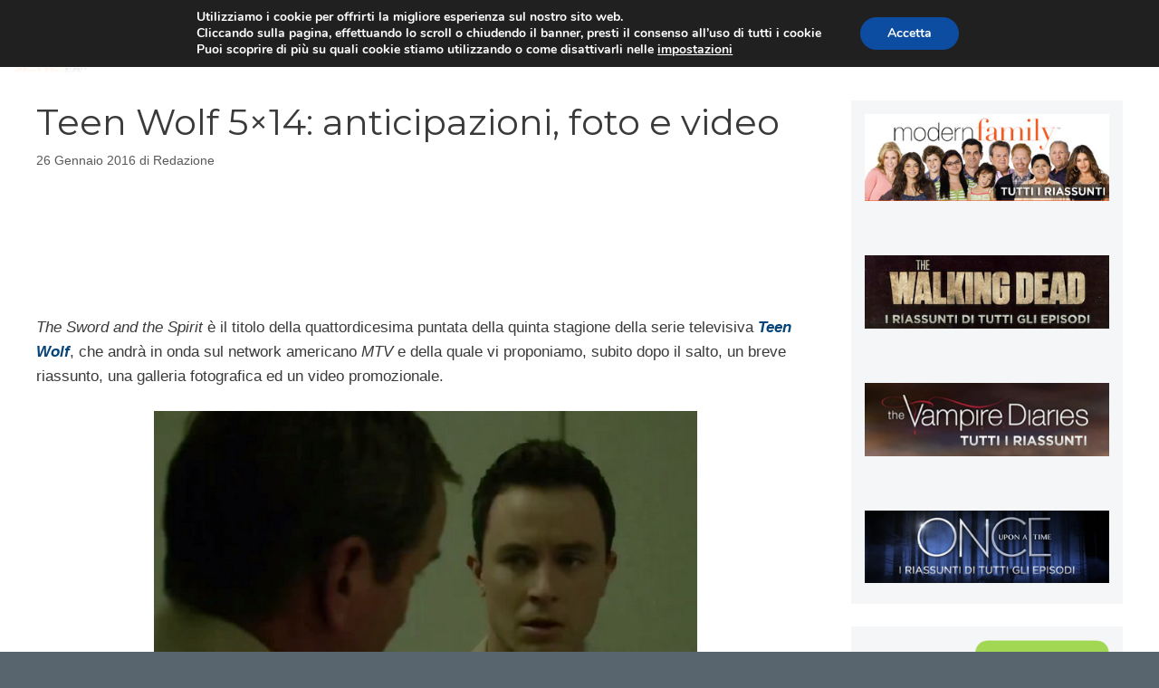

--- FILE ---
content_type: text/html; charset=UTF-8
request_url: https://www.serietivu.com/teen-wolf-5x14-anticipazioni-foto-e-video-273654.html
body_size: 18289
content:
<!DOCTYPE html><html
lang=it-IT><head> <script src=https://sirius.galada.it/one-tag/main.min.js data-galaxy-network-id=fa449527-7a1b-4a25-a883-4ea1ff6d3260 async></script> <meta
charset="UTF-8"><meta
name='robots' content='index, follow, max-image-preview:large, max-snippet:-1, max-video-preview:-1'><style>img:is([sizes="auto" i], [sizes^="auto," i]){contain-intrinsic-size:3000px 1500px}</style><meta
name="viewport" content="width=device-width, initial-scale=1"><title>Teen Wolf 5x14: anticipazioni, foto e video | SerieTivu</title><meta
name="description" content="The Sword and the Spirit è il titolo della quattordicesima puntata della quinta stagione della serie televisiva Teen Wolf, che andrà in onda sul network"><link
rel=canonical href=https://www.serietivu.com/teen-wolf-5x14-anticipazioni-foto-e-video-273654.html><meta
property="og:locale" content="it_IT"><meta
property="og:type" content="article"><meta
property="og:title" content="Teen Wolf 5x14: anticipazioni, foto e video | SerieTivu"><meta
property="og:description" content="The Sword and the Spirit è il titolo della quattordicesima puntata della quinta stagione della serie televisiva Teen Wolf, che andrà in onda sul network"><meta
property="og:url" content="https://www.serietivu.com/teen-wolf-5x14-anticipazioni-foto-e-video-273654.html"><meta
property="og:site_name" content="SerieTivu"><meta
property="article:published_time" content="2016-01-26T03:45:03+00:00"><meta
property="og:image" content="https://www.serietivu.com/wp-content/uploads/2016/01/Teen-Wolf-5x14-3.jpg"><meta
property="og:image:width" content="600"><meta
property="og:image:height" content="365"><meta
property="og:image:type" content="image/jpeg"><meta
name="author" content="Redazione"><meta
name="twitter:card" content="summary_large_image"><meta
name="twitter:label1" content="Scritto da"><meta
name="twitter:data1" content="Redazione"><meta
name="twitter:label2" content="Tempo di lettura stimato"><meta
name="twitter:data2" content="1 minuto"> <script type=application/ld+json class=yoast-schema-graph>{"@context":"https://schema.org","@graph":[{"@type":"Article","@id":"https://www.serietivu.com/teen-wolf-5x14-anticipazioni-foto-e-video-273654.html#article","isPartOf":{"@id":"https://www.serietivu.com/teen-wolf-5x14-anticipazioni-foto-e-video-273654.html"},"author":{"name":"Redazione","@id":"https://www.serietivu.com/#/schema/person/5e81ce620af4ab395126d4a59dc8defb"},"headline":"Teen Wolf 5&#215;14: anticipazioni, foto e video","datePublished":"2016-01-26T03:45:03+00:00","mainEntityOfPage":{"@id":"https://www.serietivu.com/teen-wolf-5x14-anticipazioni-foto-e-video-273654.html"},"wordCount":108,"commentCount":0,"publisher":{"@id":"https://www.serietivu.com/#organization"},"image":{"@id":"https://www.serietivu.com/teen-wolf-5x14-anticipazioni-foto-e-video-273654.html#primaryimage"},"thumbnailUrl":"https://www.serietivu.com/wp-content/uploads/2016/01/Teen-Wolf-5x14-3.jpg","keywords":["Teen Wolf quinta stagione"],"articleSection":["Foto Gallery","Riassunti","Teen Wolf","Video"],"inLanguage":"it-IT","video":[{"@id":"https://www.serietivu.com/teen-wolf-5x14-anticipazioni-foto-e-video-273654.html#video"}]},{"@type":"WebPage","@id":"https://www.serietivu.com/teen-wolf-5x14-anticipazioni-foto-e-video-273654.html","url":"https://www.serietivu.com/teen-wolf-5x14-anticipazioni-foto-e-video-273654.html","name":"Teen Wolf 5x14: anticipazioni, foto e video | SerieTivu","isPartOf":{"@id":"https://www.serietivu.com/#website"},"primaryImageOfPage":{"@id":"https://www.serietivu.com/teen-wolf-5x14-anticipazioni-foto-e-video-273654.html#primaryimage"},"image":{"@id":"https://www.serietivu.com/teen-wolf-5x14-anticipazioni-foto-e-video-273654.html#primaryimage"},"thumbnailUrl":"https://www.serietivu.com/wp-content/uploads/2016/01/Teen-Wolf-5x14-3.jpg","datePublished":"2016-01-26T03:45:03+00:00","description":"The Sword and the Spirit è il titolo della quattordicesima puntata della quinta stagione della serie televisiva Teen Wolf, che andrà in onda sul network","breadcrumb":{"@id":"https://www.serietivu.com/teen-wolf-5x14-anticipazioni-foto-e-video-273654.html#breadcrumb"},"inLanguage":"it-IT","potentialAction":[{"@type":"ReadAction","target":["https://www.serietivu.com/teen-wolf-5x14-anticipazioni-foto-e-video-273654.html"]}]},{"@type":"ImageObject","inLanguage":"it-IT","@id":"https://www.serietivu.com/teen-wolf-5x14-anticipazioni-foto-e-video-273654.html#primaryimage","url":"https://www.serietivu.com/wp-content/uploads/2016/01/Teen-Wolf-5x14-3.jpg","contentUrl":"https://www.serietivu.com/wp-content/uploads/2016/01/Teen-Wolf-5x14-3.jpg","width":600,"height":365},{"@type":"BreadcrumbList","@id":"https://www.serietivu.com/teen-wolf-5x14-anticipazioni-foto-e-video-273654.html#breadcrumb","itemListElement":[{"@type":"ListItem","position":1,"name":"Home","item":"https://www.serietivu.com/"},{"@type":"ListItem","position":2,"name":"Teen Wolf 5&#215;14: anticipazioni, foto e video"}]},{"@type":"WebSite","@id":"https://www.serietivu.com/#website","url":"https://www.serietivu.com/","name":"SerieTivu","description":"Tutto sulle serie televisive americane e internazionali","publisher":{"@id":"https://www.serietivu.com/#organization"},"potentialAction":[{"@type":"SearchAction","target":{"@type":"EntryPoint","urlTemplate":"https://www.serietivu.com/?s={search_term_string}"},"query-input":{"@type":"PropertyValueSpecification","valueRequired":true,"valueName":"search_term_string"}}],"inLanguage":"it-IT"},{"@type":"Organization","@id":"https://www.serietivu.com/#organization","name":"SerieTivu","url":"https://www.serietivu.com/","logo":{"@type":"ImageObject","inLanguage":"it-IT","@id":"https://www.serietivu.com/#/schema/logo/image/","url":"https://www.serietivu.com/wp-content/uploads/2016/08/logoheader.png","contentUrl":"https://www.serietivu.com/wp-content/uploads/2016/08/logoheader.png","width":137,"height":70,"caption":"SerieTivu"},"image":{"@id":"https://www.serietivu.com/#/schema/logo/image/"}},{"@type":"Person","@id":"https://www.serietivu.com/#/schema/person/5e81ce620af4ab395126d4a59dc8defb","name":"Redazione","image":{"@type":"ImageObject","inLanguage":"it-IT","@id":"https://www.serietivu.com/#/schema/person/image/","url":"https://secure.gravatar.com/avatar/ae566d9684aeb0ae2257f059086c09df2cf0a6c9d75d4c03419734d87cb6b679?s=96&d=mm&r=g","contentUrl":"https://secure.gravatar.com/avatar/ae566d9684aeb0ae2257f059086c09df2cf0a6c9d75d4c03419734d87cb6b679?s=96&d=mm&r=g","caption":"Redazione"},"url":"https://www.serietivu.com/author/isayblog4"},{"@type":"VideoObject","@id":"https://www.serietivu.com/teen-wolf-5x14-anticipazioni-foto-e-video-273654.html#video","name":"Teen Wolf 5x14: anticipazioni, foto e video | SerieTivu","isPartOf":{"@id":"https://www.serietivu.com/teen-wolf-5x14-anticipazioni-foto-e-video-273654.html#article"},"thumbnailUrl":"http://www.serietivu.com/wp-content/uploads/2016/01/63xqdi_dtwy.jpg","description":"The Sword and the Spirit è il titolo della quattordicesima puntata della quinta stagione della serie televisiva Teen Wolf, che andrà in onda sul network","uploadDate":"2016-01-26T04:45:03+00:00","width":"640","height":"390","embedUrl":"https://www.youtube-nocookie.com/v/63XqdI_DtwY","duration":"PT2M21S","isFamilyFriendly":true,"inLanguage":"it-IT"}]}</script> <meta
property="og:video" content="https://www.youtube-nocookie.com/v/63XqdI_DtwY"><meta
property="og:video:type" content="text/html"><meta
property="og:video:duration" content="141"><meta
property="og:video:width" content="640"><meta
property="og:video:height" content="390"><meta
property="ya:ovs:adult" content="false"><meta
property="ya:ovs:upload_date" content="2016-01-26T03:45:03+00:00"><meta
property="ya:ovs:allow_embed" content="true"><link
rel=dns-prefetch href=//www.googletagmanager.com><link
href=https://fonts.gstatic.com crossorigin rel=preconnect><link
href=https://fonts.googleapis.com crossorigin rel=preconnect><link
rel=alternate type=application/rss+xml title="SerieTivu &raquo; Feed" href=https://www.serietivu.com/feed> <script>window._wpemojiSettings={"baseUrl":"https:\/\/s.w.org\/images\/core\/emoji\/16.0.1\/72x72\/","ext":".png","svgUrl":"https:\/\/s.w.org\/images\/core\/emoji\/16.0.1\/svg\/","svgExt":".svg","source":{"concatemoji":"https:\/\/www.serietivu.com\/wp-includes\/js\/wp-emoji-release.min.js?ver=6.8.3"}};
/*! This file is auto-generated */
!function(s,n){var o,i,e;function c(e){try{var t={supportTests:e,timestamp:(new Date).valueOf()};sessionStorage.setItem(o,JSON.stringify(t))}catch(e){}}function p(e,t,n){e.clearRect(0,0,e.canvas.width,e.canvas.height),e.fillText(t,0,0);var t=new Uint32Array(e.getImageData(0,0,e.canvas.width,e.canvas.height).data),a=(e.clearRect(0,0,e.canvas.width,e.canvas.height),e.fillText(n,0,0),new Uint32Array(e.getImageData(0,0,e.canvas.width,e.canvas.height).data));return t.every(function(e,t){return e===a[t]})}function u(e,t){e.clearRect(0,0,e.canvas.width,e.canvas.height),e.fillText(t,0,0);for(var n=e.getImageData(16,16,1,1),a=0;a<n.data.length;a++)if(0!==n.data[a])return!1;return!0}function f(e,t,n,a){switch(t){case"flag":return n(e,"\ud83c\udff3\ufe0f\u200d\u26a7\ufe0f","\ud83c\udff3\ufe0f\u200b\u26a7\ufe0f")?!1:!n(e,"\ud83c\udde8\ud83c\uddf6","\ud83c\udde8\u200b\ud83c\uddf6")&&!n(e,"\ud83c\udff4\udb40\udc67\udb40\udc62\udb40\udc65\udb40\udc6e\udb40\udc67\udb40\udc7f","\ud83c\udff4\u200b\udb40\udc67\u200b\udb40\udc62\u200b\udb40\udc65\u200b\udb40\udc6e\u200b\udb40\udc67\u200b\udb40\udc7f");case"emoji":return!a(e,"\ud83e\udedf")}return!1}function g(e,t,n,a){var r="undefined"!=typeof WorkerGlobalScope&&self instanceof WorkerGlobalScope?new OffscreenCanvas(300,150):s.createElement("canvas"),o=r.getContext("2d",{willReadFrequently:!0}),i=(o.textBaseline="top",o.font="600 32px Arial",{});return e.forEach(function(e){i[e]=t(o,e,n,a)}),i}function t(e){var t=s.createElement("script");t.src=e,t.defer=!0,s.head.appendChild(t)}"undefined"!=typeof Promise&&(o="wpEmojiSettingsSupports",i=["flag","emoji"],n.supports={everything:!0,everythingExceptFlag:!0},e=new Promise(function(e){s.addEventListener("DOMContentLoaded",e,{once:!0})}),new Promise(function(t){var n=function(){try{var e=JSON.parse(sessionStorage.getItem(o));if("object"==typeof e&&"number"==typeof e.timestamp&&(new Date).valueOf()<e.timestamp+604800&&"object"==typeof e.supportTests)return e.supportTests}catch(e){}return null}();if(!n){if("undefined"!=typeof Worker&&"undefined"!=typeof OffscreenCanvas&&"undefined"!=typeof URL&&URL.createObjectURL&&"undefined"!=typeof Blob)try{var e="postMessage("+g.toString()+"("+[JSON.stringify(i),f.toString(),p.toString(),u.toString()].join(",")+"));",a=new Blob([e],{type:"text/javascript"}),r=new Worker(URL.createObjectURL(a),{name:"wpTestEmojiSupports"});return void(r.onmessage=function(e){c(n=e.data),r.terminate(),t(n)})}catch(e){}c(n=g(i,f,p,u))}t(n)}).then(function(e){for(var t in e)n.supports[t]=e[t],n.supports.everything=n.supports.everything&&n.supports[t],"flag"!==t&&(n.supports.everythingExceptFlag=n.supports.everythingExceptFlag&&n.supports[t]);n.supports.everythingExceptFlag=n.supports.everythingExceptFlag&&!n.supports.flag,n.DOMReady=!1,n.readyCallback=function(){n.DOMReady=!0}}).then(function(){return e}).then(function(){var e;n.supports.everything||(n.readyCallback(),(e=n.source||{}).concatemoji?t(e.concatemoji):e.wpemoji&&e.twemoji&&(t(e.twemoji),t(e.wpemoji)))}))}((window,document),window._wpemojiSettings);</script> <style id=wp-emoji-styles-inline-css>img.wp-smiley,img.emoji{display:inline !important;border:none !important;box-shadow:none !important;height:1em !important;width:1em !important;margin:0
0.07em !important;vertical-align:-0.1em !important;background:none !important;padding:0
!important}</style><link
rel=stylesheet href=https://www.serietivu.com/wp-content/cache/minify/a5ff7.css media=all><style id=classic-theme-styles-inline-css>/*! This file is auto-generated */
.wp-block-button__link{color:#fff;background-color:#32373c;border-radius:9999px;box-shadow:none;text-decoration:none;padding:calc(.667em + 2px) calc(1.333em + 2px);font-size:1.125em}.wp-block-file__button{background:#32373c;color:#fff;text-decoration:none}</style><style id=global-styles-inline-css>/*<![CDATA[*/:root{--wp--preset--aspect-ratio--square:1;--wp--preset--aspect-ratio--4-3:4/3;--wp--preset--aspect-ratio--3-4:3/4;--wp--preset--aspect-ratio--3-2:3/2;--wp--preset--aspect-ratio--2-3:2/3;--wp--preset--aspect-ratio--16-9:16/9;--wp--preset--aspect-ratio--9-16:9/16;--wp--preset--color--black:#000;--wp--preset--color--cyan-bluish-gray:#abb8c3;--wp--preset--color--white:#fff;--wp--preset--color--pale-pink:#f78da7;--wp--preset--color--vivid-red:#cf2e2e;--wp--preset--color--luminous-vivid-orange:#ff6900;--wp--preset--color--luminous-vivid-amber:#fcb900;--wp--preset--color--light-green-cyan:#7bdcb5;--wp--preset--color--vivid-green-cyan:#00d084;--wp--preset--color--pale-cyan-blue:#8ed1fc;--wp--preset--color--vivid-cyan-blue:#0693e3;--wp--preset--color--vivid-purple:#9b51e0;--wp--preset--color--contrast:var(--contrast);--wp--preset--color--contrast-2:var(--contrast-2);--wp--preset--color--contrast-3:var(--contrast-3);--wp--preset--color--base:var(--base);--wp--preset--color--base-2:var(--base-2);--wp--preset--color--base-3:var(--base-3);--wp--preset--color--accent:var(--accent);--wp--preset--gradient--vivid-cyan-blue-to-vivid-purple:linear-gradient(135deg,rgba(6,147,227,1) 0%,rgb(155,81,224) 100%);--wp--preset--gradient--light-green-cyan-to-vivid-green-cyan:linear-gradient(135deg,rgb(122,220,180) 0%,rgb(0,208,130) 100%);--wp--preset--gradient--luminous-vivid-amber-to-luminous-vivid-orange:linear-gradient(135deg,rgba(252,185,0,1) 0%,rgba(255,105,0,1) 100%);--wp--preset--gradient--luminous-vivid-orange-to-vivid-red:linear-gradient(135deg,rgba(255,105,0,1) 0%,rgb(207,46,46) 100%);--wp--preset--gradient--very-light-gray-to-cyan-bluish-gray:linear-gradient(135deg,rgb(238,238,238) 0%,rgb(169,184,195) 100%);--wp--preset--gradient--cool-to-warm-spectrum:linear-gradient(135deg,rgb(74,234,220) 0%,rgb(151,120,209) 20%,rgb(207,42,186) 40%,rgb(238,44,130) 60%,rgb(251,105,98) 80%,rgb(254,248,76) 100%);--wp--preset--gradient--blush-light-purple:linear-gradient(135deg,rgb(255,206,236) 0%,rgb(152,150,240) 100%);--wp--preset--gradient--blush-bordeaux:linear-gradient(135deg,rgb(254,205,165) 0%,rgb(254,45,45) 50%,rgb(107,0,62) 100%);--wp--preset--gradient--luminous-dusk:linear-gradient(135deg,rgb(255,203,112) 0%,rgb(199,81,192) 50%,rgb(65,88,208) 100%);--wp--preset--gradient--pale-ocean:linear-gradient(135deg,rgb(255,245,203) 0%,rgb(182,227,212) 50%,rgb(51,167,181) 100%);--wp--preset--gradient--electric-grass:linear-gradient(135deg,rgb(202,248,128) 0%,rgb(113,206,126) 100%);--wp--preset--gradient--midnight:linear-gradient(135deg,rgb(2,3,129) 0%,rgb(40,116,252) 100%);--wp--preset--font-size--small:13px;--wp--preset--font-size--medium:20px;--wp--preset--font-size--large:36px;--wp--preset--font-size--x-large:42px;--wp--preset--spacing--20:0.44rem;--wp--preset--spacing--30:0.67rem;--wp--preset--spacing--40:1rem;--wp--preset--spacing--50:1.5rem;--wp--preset--spacing--60:2.25rem;--wp--preset--spacing--70:3.38rem;--wp--preset--spacing--80:5.06rem;--wp--preset--shadow--natural:6px 6px 9px rgba(0, 0, 0, 0.2);--wp--preset--shadow--deep:12px 12px 50px rgba(0, 0, 0, 0.4);--wp--preset--shadow--sharp:6px 6px 0px rgba(0, 0, 0, 0.2);--wp--preset--shadow--outlined:6px 6px 0px -3px rgba(255, 255, 255, 1), 6px 6px rgba(0, 0, 0, 1);--wp--preset--shadow--crisp:6px 6px 0px rgba(0, 0, 0, 1)}:where(.is-layout-flex){gap:0.5em}:where(.is-layout-grid){gap:0.5em}body .is-layout-flex{display:flex}.is-layout-flex{flex-wrap:wrap;align-items:center}.is-layout-flex>:is(*,div){margin:0}body .is-layout-grid{display:grid}.is-layout-grid>:is(*,div){margin:0}:where(.wp-block-columns.is-layout-flex){gap:2em}:where(.wp-block-columns.is-layout-grid){gap:2em}:where(.wp-block-post-template.is-layout-flex){gap:1.25em}:where(.wp-block-post-template.is-layout-grid){gap:1.25em}.has-black-color{color:var(--wp--preset--color--black) !important}.has-cyan-bluish-gray-color{color:var(--wp--preset--color--cyan-bluish-gray) !important}.has-white-color{color:var(--wp--preset--color--white) !important}.has-pale-pink-color{color:var(--wp--preset--color--pale-pink) !important}.has-vivid-red-color{color:var(--wp--preset--color--vivid-red) !important}.has-luminous-vivid-orange-color{color:var(--wp--preset--color--luminous-vivid-orange) !important}.has-luminous-vivid-amber-color{color:var(--wp--preset--color--luminous-vivid-amber) !important}.has-light-green-cyan-color{color:var(--wp--preset--color--light-green-cyan) !important}.has-vivid-green-cyan-color{color:var(--wp--preset--color--vivid-green-cyan) !important}.has-pale-cyan-blue-color{color:var(--wp--preset--color--pale-cyan-blue) !important}.has-vivid-cyan-blue-color{color:var(--wp--preset--color--vivid-cyan-blue) !important}.has-vivid-purple-color{color:var(--wp--preset--color--vivid-purple) !important}.has-black-background-color{background-color:var(--wp--preset--color--black) !important}.has-cyan-bluish-gray-background-color{background-color:var(--wp--preset--color--cyan-bluish-gray) !important}.has-white-background-color{background-color:var(--wp--preset--color--white) !important}.has-pale-pink-background-color{background-color:var(--wp--preset--color--pale-pink) !important}.has-vivid-red-background-color{background-color:var(--wp--preset--color--vivid-red) !important}.has-luminous-vivid-orange-background-color{background-color:var(--wp--preset--color--luminous-vivid-orange) !important}.has-luminous-vivid-amber-background-color{background-color:var(--wp--preset--color--luminous-vivid-amber) !important}.has-light-green-cyan-background-color{background-color:var(--wp--preset--color--light-green-cyan) !important}.has-vivid-green-cyan-background-color{background-color:var(--wp--preset--color--vivid-green-cyan) !important}.has-pale-cyan-blue-background-color{background-color:var(--wp--preset--color--pale-cyan-blue) !important}.has-vivid-cyan-blue-background-color{background-color:var(--wp--preset--color--vivid-cyan-blue) !important}.has-vivid-purple-background-color{background-color:var(--wp--preset--color--vivid-purple) !important}.has-black-border-color{border-color:var(--wp--preset--color--black) !important}.has-cyan-bluish-gray-border-color{border-color:var(--wp--preset--color--cyan-bluish-gray) !important}.has-white-border-color{border-color:var(--wp--preset--color--white) !important}.has-pale-pink-border-color{border-color:var(--wp--preset--color--pale-pink) !important}.has-vivid-red-border-color{border-color:var(--wp--preset--color--vivid-red) !important}.has-luminous-vivid-orange-border-color{border-color:var(--wp--preset--color--luminous-vivid-orange) !important}.has-luminous-vivid-amber-border-color{border-color:var(--wp--preset--color--luminous-vivid-amber) !important}.has-light-green-cyan-border-color{border-color:var(--wp--preset--color--light-green-cyan) !important}.has-vivid-green-cyan-border-color{border-color:var(--wp--preset--color--vivid-green-cyan) !important}.has-pale-cyan-blue-border-color{border-color:var(--wp--preset--color--pale-cyan-blue) !important}.has-vivid-cyan-blue-border-color{border-color:var(--wp--preset--color--vivid-cyan-blue) !important}.has-vivid-purple-border-color{border-color:var(--wp--preset--color--vivid-purple) !important}.has-vivid-cyan-blue-to-vivid-purple-gradient-background{background:var(--wp--preset--gradient--vivid-cyan-blue-to-vivid-purple) !important}.has-light-green-cyan-to-vivid-green-cyan-gradient-background{background:var(--wp--preset--gradient--light-green-cyan-to-vivid-green-cyan) !important}.has-luminous-vivid-amber-to-luminous-vivid-orange-gradient-background{background:var(--wp--preset--gradient--luminous-vivid-amber-to-luminous-vivid-orange) !important}.has-luminous-vivid-orange-to-vivid-red-gradient-background{background:var(--wp--preset--gradient--luminous-vivid-orange-to-vivid-red) !important}.has-very-light-gray-to-cyan-bluish-gray-gradient-background{background:var(--wp--preset--gradient--very-light-gray-to-cyan-bluish-gray) !important}.has-cool-to-warm-spectrum-gradient-background{background:var(--wp--preset--gradient--cool-to-warm-spectrum) !important}.has-blush-light-purple-gradient-background{background:var(--wp--preset--gradient--blush-light-purple) !important}.has-blush-bordeaux-gradient-background{background:var(--wp--preset--gradient--blush-bordeaux) !important}.has-luminous-dusk-gradient-background{background:var(--wp--preset--gradient--luminous-dusk) !important}.has-pale-ocean-gradient-background{background:var(--wp--preset--gradient--pale-ocean) !important}.has-electric-grass-gradient-background{background:var(--wp--preset--gradient--electric-grass) !important}.has-midnight-gradient-background{background:var(--wp--preset--gradient--midnight) !important}.has-small-font-size{font-size:var(--wp--preset--font-size--small) !important}.has-medium-font-size{font-size:var(--wp--preset--font-size--medium) !important}.has-large-font-size{font-size:var(--wp--preset--font-size--large) !important}.has-x-large-font-size{font-size:var(--wp--preset--font-size--x-large) !important}:where(.wp-block-post-template.is-layout-flex){gap:1.25em}:where(.wp-block-post-template.is-layout-grid){gap:1.25em}:where(.wp-block-columns.is-layout-flex){gap:2em}:where(.wp-block-columns.is-layout-grid){gap:2em}:root :where(.wp-block-pullquote){font-size:1.5em;line-height:1.6}/*]]>*/</style><link
rel=stylesheet href=https://www.serietivu.com/wp-content/cache/minify/0a800.css media=all><style id=generate-style-inline-css>/*<![CDATA[*/body{background-color:var(--accent);color:#3a3a3a}a{color:#b2dbff}a:hover,a:focus{text-decoration:underline}.entry-title a, .site-branding a, a.button, .wp-block-button__link, .main-navigation
a{text-decoration:none}a:hover,a:focus,a:active{color:#000}.grid-container{max-width:1445px}.wp-block-group__inner-container{max-width:1445px;margin-left:auto;margin-right:auto}.site-header .header-image{width:120px}.generate-back-to-top{font-size:20px;border-radius:3px;position:fixed;bottom:30px;right:30px;line-height:40px;width:40px;text-align:center;z-index:10;transition:opacity 300ms ease-in-out;opacity:0.1;transform:translateY(1000px)}.generate-back-to-top__show{opacity:1;transform:translateY(0)}.navigation-search{position:absolute;left:-99999px;pointer-events:none;visibility:hidden;z-index:20;width:100%;top:0;transition:opacity 100ms ease-in-out;opacity:0}.navigation-search.nav-search-active{left:0;right:0;pointer-events:auto;visibility:visible;opacity:1}.navigation-search input[type="search"]{outline:0;border:0;vertical-align:bottom;line-height:1;opacity:0.9;width:100%;z-index:20;border-radius:0;-webkit-appearance:none;height:60px}.navigation-search input::-ms-clear{display:none;width:0;height:0}.navigation-search input::-ms-reveal{display:none;width:0;height:0}.navigation-search input::-webkit-search-decoration, .navigation-search input::-webkit-search-cancel-button, .navigation-search input::-webkit-search-results-button, .navigation-search input::-webkit-search-results-decoration{display:none}.gen-sidebar-nav .navigation-search{top:auto;bottom:0}:root{--contrast:#f00;--contrast-2:#575760;--contrast-3:#525298;--base:#f0f0f0;--base-2:#f7f8f9;--base-3:#fff;--accent:#58656f}:root .has-contrast-color{color:var(--contrast)}:root .has-contrast-background-color{background-color:var(--contrast)}:root .has-contrast-2-color{color:var(--contrast-2)}:root .has-contrast-2-background-color{background-color:var(--contrast-2)}:root .has-contrast-3-color{color:var(--contrast-3)}:root .has-contrast-3-background-color{background-color:var(--contrast-3)}:root .has-base-color{color:var(--base)}:root .has-base-background-color{background-color:var(--base)}:root .has-base-2-color{color:var(--base-2)}:root .has-base-2-background-color{background-color:var(--base-2)}:root .has-base-3-color{color:var(--base-3)}:root .has-base-3-background-color{background-color:var(--base-3)}:root .has-accent-color{color:var(--accent)}:root .has-accent-background-color{background-color:var(--accent)}body,button,input,select,textarea{font-family:Helvetica;font-weight:200;font-size:17px}body{line-height:1.6}.main-title{text-transform:uppercase;font-size:29px}.main-navigation a, .main-navigation .menu-toggle, .main-navigation .menu-bar-items{font-family:Poppins,sans-serif;font-weight:500;text-transform:uppercase;font-size:16px}.widget-title{font-weight:500;text-transform:uppercase;font-size:20px}button:not(.menu-toggle),html input[type="button"],input[type="reset"],input[type="submit"],.button,.wp-block-button .wp-block-button__link{font-weight:500;text-transform:uppercase;font-size:14px}h1{font-family:Montserrat,sans-serif;font-size:40px}h2{font-family:Helvetica;font-size:30px}h3{font-family:Helvetica;font-size:24px}h4{font-weight:700;font-size:18px}.top-bar{background-color:#000;color:#fff}.top-bar
a{color:#fff}.top-bar a:hover{color:#303030}.site-header{background-color:#fff;color:#3a3a3a}.site-header
a{color:#3a3a3a}.main-title a,.main-title a:hover{color:var(--contrast)}.site-description{color:#757575}.main-navigation,.main-navigation ul
ul{background-color:var(--base-3)}.main-navigation .main-nav ul li a, .main-navigation .menu-toggle, .main-navigation .menu-bar-items{color:#3a3a3a}.main-navigation .main-nav ul li:not([class*="current-menu-"]):hover > a, .main-navigation .main-nav ul li:not([class*="current-menu-"]):focus > a, .main-navigation .main-nav ul li.sfHover:not([class*="current-menu-"]) > a, .main-navigation .menu-bar-item:hover > a, .main-navigation .menu-bar-item.sfHover>a{color:#3a3a3a;background-color:rgba(255,84,129,0)}button.menu-toggle:hover,button.menu-toggle:focus{color:#3a3a3a}.main-navigation .main-nav ul li[class*="current-menu-"]>a{color:#3a3a3a;background-color:rgba(63,63,63,0)}.navigation-search input[type="search"],.navigation-search input[type="search"]:active, .navigation-search input[type="search"]:focus, .main-navigation .main-nav ul li.search-item.active > a, .main-navigation .menu-bar-items .search-item.active>a{color:#3a3a3a;background-color:#fff;opacity:1}.main-navigation ul
ul{background-color:#3a3a3a}.main-navigation .main-nav ul ul li
a{color:#515151}.main-navigation .main-nav ul ul li:not([class*="current-menu-"]):hover > a,.main-navigation .main-nav ul ul li:not([class*="current-menu-"]):focus > a, .main-navigation .main-nav ul ul li.sfHover:not([class*="current-menu-"])>a{color:#7a8896;background-color:#4f4f4f}.main-navigation .main-nav ul ul li[class*="current-menu-"]>a{color:#8f919e;background-color:#4f4f4f}.separate-containers .inside-article, .separate-containers .comments-area, .separate-containers .page-header, .one-container .container, .separate-containers .paging-navigation,.inside-page-header{background-color:#fff}.inside-article a,.paging-navigation a,.comments-area a,.page-header
a{color:#06447a}.inside-article a:hover,.paging-navigation a:hover,.comments-area a:hover,.page-header a:hover{color:#ff99f5}.entry-title
a{color:#000}.entry-title a:hover{color:#000}.entry-meta{color:#595959}.entry-meta
a{color:#595959}.entry-meta a:hover{color:#222}h2{color:#222}.sidebar
.widget{background-color:#f4f6f7}.sidebar .widget .widget-title{color:#3a3a3a}.footer-widgets{color:#fff;background-color:var(--contrast-2)}.footer-widgets
a{color:#ff1956}.footer-widgets a:hover{color:#222}.footer-widgets .widget-title{color:#ff1956}.site-info{color:#fff;background-color:var(--contrast-2)}.site-info
a{color:#0a0a0a}.site-info a:hover{color:#606060}.footer-bar .widget_nav_menu .current-menu-item
a{color:#606060}input[type="text"],input[type="email"],input[type="url"],input[type="password"],input[type="search"],input[type="tel"],input[type="number"],textarea,select{color:#666;background-color:#fafafa;border-color:#ccc}input[type="text"]:focus,input[type="email"]:focus,input[type="url"]:focus,input[type="password"]:focus,input[type="search"]:focus,input[type="tel"]:focus,input[type="number"]:focus,textarea:focus,select:focus{color:#666;background-color:#fff;border-color:#bfbfbf}button,html input[type="button"],input[type="reset"],input[type="submit"],a.button,a.wp-block-button__link:not(.has-background){color:#fff;background-color:var(--accent)}button:hover,html input[type="button"]:hover,input[type="reset"]:hover,input[type="submit"]:hover,a.button:hover,button:focus,html input[type="button"]:focus,input[type="reset"]:focus,input[type="submit"]:focus,a.button:focus,a.wp-block-button__link:not(.has-background):active,a.wp-block-button__link:not(.has-background):focus,a.wp-block-button__link:not(.has-background):hover{color:var(--accent);background-color:#fff}a.generate-back-to-top{background-color:rgba( 0,0,0,0.4 );color:#fff}a.generate-back-to-top:hover,a.generate-back-to-top:focus{background-color:rgba( 0,0,0,0.6 );color:#fff}:root{--gp-search-modal-bg-color:var(--base-3);--gp-search-modal-text-color:var(--contrast);--gp-search-modal-overlay-bg-color:rgba(0,0,0,0.2)}@media (max-width: 768px){.main-navigation .menu-bar-item:hover > a, .main-navigation .menu-bar-item.sfHover>a{background:none;color:#3a3a3a}}.inside-top-bar{padding:10px}.inside-header{padding:20px
10px 20px 10px}.nav-below-header .main-navigation .inside-navigation.grid-container, .nav-above-header .main-navigation .inside-navigation.grid-container{padding:0px
17px 0px 17px}.separate-containers .inside-article, .separate-containers .comments-area, .separate-containers .page-header, .separate-containers .paging-navigation, .one-container .site-content,.inside-page-header{padding:10px
40px 60px 40px}.site-main .wp-block-group__inner-container{padding:10px
40px 60px 40px}.separate-containers .paging-navigation{padding-top:20px;padding-bottom:20px}.entry-content .alignwide, body:not(.no-sidebar) .entry-content
.alignfull{margin-left:-40px;width:calc(100% + 80px);max-width:calc(100% + 80px)}.sidebar .widget, .page-header, .widget-area .main-navigation,.site-main>*{margin-bottom:25px}.separate-containers .site-main{margin:25px}.both-right .inside-left-sidebar,.both-left .inside-left-sidebar{margin-right:12px}.both-right .inside-right-sidebar,.both-left .inside-right-sidebar{margin-left:12px}.one-container.archive .post:not(:last-child):not(.is-loop-template-item), .one-container.blog .post:not(:last-child):not(.is-loop-template-item){padding-bottom:60px}.separate-containers .featured-image{margin-top:25px}.separate-containers .inside-right-sidebar, .separate-containers .inside-left-sidebar{margin-top:25px;margin-bottom:25px}.main-navigation .main-nav ul li a,.menu-toggle,.main-navigation .menu-bar-item>a{padding-left:27px;padding-right:27px;line-height:50px}.main-navigation .main-nav ul ul li
a{padding:10px
27px 10px 27px}.navigation-search input[type="search"]{height:50px}.rtl .menu-item-has-children .dropdown-menu-toggle{padding-left:27px}.menu-item-has-children .dropdown-menu-toggle{padding-right:27px}.rtl .main-navigation .main-nav ul li.menu-item-has-children>a{padding-right:27px}.widget-area
.widget{padding:15px}.inside-site-info{padding:20px}@media (max-width:768px){.separate-containers .inside-article, .separate-containers .comments-area, .separate-containers .page-header, .separate-containers .paging-navigation, .one-container .site-content,.inside-page-header{padding:20px}.site-main .wp-block-group__inner-container{padding:20px}.inside-site-info{padding-right:10px;padding-left:10px}.entry-content .alignwide, body:not(.no-sidebar) .entry-content
.alignfull{margin-left:-20px;width:calc(100% + 40px);max-width:calc(100% + 40px)}.one-container .site-main .paging-navigation{margin-bottom:25px}}.is-right-sidebar{width:25%}.is-left-sidebar{width:25%}.site-content .content-area{width:75%}@media (max-width: 768px){.main-navigation .menu-toggle,.sidebar-nav-mobile:not(#sticky-placeholder){display:block}.main-navigation ul,.gen-sidebar-nav,.main-navigation:not(.slideout-navigation):not(.toggled) .main-nav > ul,.has-inline-mobile-toggle #site-navigation .inside-navigation>*:not(.navigation-search):not(.main-nav){display:none}.nav-align-right .inside-navigation,.nav-align-center .inside-navigation{justify-content:space-between}.has-inline-mobile-toggle .mobile-menu-control-wrapper{display:flex;flex-wrap:wrap}.has-inline-mobile-toggle .inside-header{flex-direction:row;text-align:left;flex-wrap:wrap}.has-inline-mobile-toggle .header-widget,.has-inline-mobile-toggle #site-navigation{flex-basis:100%}.nav-float-left .has-inline-mobile-toggle #site-navigation{order:10}}.main-navigation .main-nav ul li a,.menu-toggle,.main-navigation .menu-bar-item>a{transition:line-height 300ms ease}.main-navigation.toggled .main-nav>ul{background-color:var(--base-3)}.sticky-enabled .gen-sidebar-nav.is_stuck .main-navigation{margin-bottom:0px}.sticky-enabled .gen-sidebar-nav.is_stuck{z-index:500}.sticky-enabled .main-navigation.is_stuck{box-shadow:0 2px 2px -2px rgba(0, 0, 0, .2)}.navigation-stick:not(.gen-sidebar-nav){left:0;right:0;width:100% !important}@media (max-width: 768px){#sticky-placeholder{height:0;overflow:hidden}.has-inline-mobile-toggle #site-navigation.toggled{margin-top:0}.has-inline-mobile-menu #site-navigation.toggled .main-nav>ul{top:1.5em}}.nav-float-right .navigation-stick{width:100% !important;left:0}.nav-float-right .navigation-stick .navigation-branding{margin-right:auto}.main-navigation.has-sticky-branding:not(.grid-container) .inside-navigation:not(.grid-container) .navigation-branding{margin-left:10px}.main-navigation.navigation-stick.has-sticky-branding .inside-navigation.grid-container{padding-left:10px;padding-right:10px}@media (max-width:768px){.main-navigation.navigation-stick.has-sticky-branding .inside-navigation.grid-container{padding-left:0;padding-right:0}}.post-image:not(:first-child),.page-content:not(:first-child),.entry-content:not(:first-child),.entry-summary:not(:first-child),footer.entry-meta{margin-top:0em}.post-image-above-header .inside-article div.featured-image, .post-image-above-header .inside-article div.post-image{margin-bottom:0em}/*]]>*/</style><link
rel=stylesheet href=https://www.serietivu.com/wp-content/cache/minify/1e8ee.css media=all><link
rel=stylesheet id=generate-google-fonts-css href='https://fonts.googleapis.com/css?family=Poppins%3A100%2C100italic%2C200%2C200italic%2C300%2C300italic%2Cregular%2Citalic%2C500%2C500italic%2C600%2C600italic%2C700%2C700italic%2C800%2C800italic%2C900%2C900italic%7CMontserrat%3A100%2C100italic%2C200%2C200italic%2C300%2C300italic%2Cregular%2Citalic%2C500%2C500italic%2C600%2C600italic%2C700%2C700italic%2C800%2C800italic%2C900%2C900italic&#038;display=auto&#038;ver=3.6.1' media=all><link
rel=stylesheet href=https://www.serietivu.com/wp-content/cache/minify/c3ad6.css media=all><style id=generate-offside-inline-css>/*<![CDATA[*/:root{--gp-slideout-width:265px}.slideout-navigation.main-navigation{background-color:#fff}.slideout-navigation.main-navigation .main-nav ul li
a{color:#3a3a3a}.slideout-navigation.main-navigation .main-nav ul li:not([class*="current-menu-"]):hover > a, .slideout-navigation.main-navigation .main-nav ul li:not([class*="current-menu-"]):focus > a, .slideout-navigation.main-navigation .main-nav ul li.sfHover:not([class*="current-menu-"])>a{color:#fbfbfb;background-color:#3a3a3c}.slideout-navigation.main-navigation .main-nav ul li[class*="current-menu-"]>a{color:#fbfbfb;background-color:#3a3a3c}.slideout-navigation, .slideout-navigation
a{color:#3a3a3a}.slideout-navigation button.slideout-exit{color:#3a3a3a;padding-left:27px;padding-right:27px}.slide-opened nav.toggled .menu-toggle:before{display:none}@media (max-width: 768px){.menu-bar-item.slideout-toggle{display:none}}/*]]>*/</style><link
rel=stylesheet href=https://www.serietivu.com/wp-content/cache/minify/40635.css media=all><style id=generate-navigation-branding-inline-css>.main-navigation.has-branding .inside-navigation.grid-container, .main-navigation.has-branding.grid-container .inside-navigation:not(.grid-container){padding:0px
40px 0px 40px}.main-navigation.has-branding:not(.grid-container) .inside-navigation:not(.grid-container) .navigation-branding{margin-left:10px}.main-navigation .sticky-navigation-logo, .main-navigation.navigation-stick .site-logo:not(.mobile-header-logo){display:none}.main-navigation.navigation-stick .sticky-navigation-logo{display:block}.navigation-branding img, .site-logo.mobile-header-logo
img{height:50px;width:auto}.navigation-branding .main-title{line-height:50px}@media (max-width: 768px){.main-navigation.has-branding.nav-align-center .menu-bar-items, .main-navigation.has-sticky-branding.navigation-stick.nav-align-center .menu-bar-items{margin-left:auto}.navigation-branding{margin-right:auto;margin-left:10px}.navigation-branding .main-title, .mobile-header-navigation .site-logo{margin-left:10px}.main-navigation.has-branding .inside-navigation.grid-container{padding:0px}}</style><link
rel=stylesheet href=https://www.serietivu.com/wp-content/cache/minify/1bceb.css media=all><style id=moove_gdpr_frontend-inline-css>/*<![CDATA[*/#moove_gdpr_cookie_modal,#moove_gdpr_cookie_info_bar,.gdpr_cookie_settings_shortcode_content{font-family:&#039;Nunito&#039;,sans-serif}#moove_gdpr_save_popup_settings_button{background-color:#373737;color:#fff}#moove_gdpr_save_popup_settings_button:hover{background-color:#000}#moove_gdpr_cookie_info_bar .moove-gdpr-info-bar-container .moove-gdpr-info-bar-content a.mgbutton,#moove_gdpr_cookie_info_bar .moove-gdpr-info-bar-container .moove-gdpr-info-bar-content
button.mgbutton{background-color:#0c4da2}#moove_gdpr_cookie_modal .moove-gdpr-modal-content .moove-gdpr-modal-footer-content .moove-gdpr-button-holder a.mgbutton,#moove_gdpr_cookie_modal .moove-gdpr-modal-content .moove-gdpr-modal-footer-content .moove-gdpr-button-holder button.mgbutton,.gdpr_cookie_settings_shortcode_content .gdpr-shr-button.button-green{background-color:#0c4da2;border-color:#0c4da2}#moove_gdpr_cookie_modal .moove-gdpr-modal-content .moove-gdpr-modal-footer-content .moove-gdpr-button-holder a.mgbutton:hover,#moove_gdpr_cookie_modal .moove-gdpr-modal-content .moove-gdpr-modal-footer-content .moove-gdpr-button-holder button.mgbutton:hover,.gdpr_cookie_settings_shortcode_content .gdpr-shr-button.button-green:hover{background-color:#fff;color:#0c4da2}#moove_gdpr_cookie_modal .moove-gdpr-modal-content .moove-gdpr-modal-close i,#moove_gdpr_cookie_modal .moove-gdpr-modal-content .moove-gdpr-modal-close span.gdpr-icon{background-color:#0c4da2;border:1px
solid #0c4da2}#moove_gdpr_cookie_info_bar span.change-settings-button.focus-g,#moove_gdpr_cookie_info_bar span.change-settings-button:focus,#moove_gdpr_cookie_info_bar button.change-settings-button.focus-g,#moove_gdpr_cookie_info_bar button.change-settings-button:focus{-webkit-box-shadow:0 0 1px 3px #0c4da2;-moz-box-shadow:0 0 1px 3px #0c4da2;box-shadow:0 0 1px 3px #0c4da2}#moove_gdpr_cookie_modal .moove-gdpr-modal-content .moove-gdpr-modal-close i:hover,#moove_gdpr_cookie_modal .moove-gdpr-modal-content .moove-gdpr-modal-close span.gdpr-icon:hover,#moove_gdpr_cookie_info_bar span[data-href]>u.change-settings-button{color:#0c4da2}#moove_gdpr_cookie_modal .moove-gdpr-modal-content .moove-gdpr-modal-left-content #moove-gdpr-menu li.menu-item-selected a span.gdpr-icon,#moove_gdpr_cookie_modal .moove-gdpr-modal-content .moove-gdpr-modal-left-content #moove-gdpr-menu li.menu-item-selected button span.gdpr-icon{color:inherit}#moove_gdpr_cookie_modal .moove-gdpr-modal-content .moove-gdpr-modal-left-content #moove-gdpr-menu li a span.gdpr-icon,#moove_gdpr_cookie_modal .moove-gdpr-modal-content .moove-gdpr-modal-left-content #moove-gdpr-menu li button span.gdpr-icon{color:inherit}#moove_gdpr_cookie_modal .gdpr-acc-link{line-height:0;font-size:0;color:transparent;position:absolute}#moove_gdpr_cookie_modal .moove-gdpr-modal-content .moove-gdpr-modal-close:hover i,#moove_gdpr_cookie_modal .moove-gdpr-modal-content .moove-gdpr-modal-left-content #moove-gdpr-menu li a,#moove_gdpr_cookie_modal .moove-gdpr-modal-content .moove-gdpr-modal-left-content #moove-gdpr-menu li button,#moove_gdpr_cookie_modal .moove-gdpr-modal-content .moove-gdpr-modal-left-content #moove-gdpr-menu li button i,#moove_gdpr_cookie_modal .moove-gdpr-modal-content .moove-gdpr-modal-left-content #moove-gdpr-menu li a i,#moove_gdpr_cookie_modal .moove-gdpr-modal-content .moove-gdpr-tab-main .moove-gdpr-tab-main-content a:hover,#moove_gdpr_cookie_info_bar.moove-gdpr-dark-scheme .moove-gdpr-info-bar-container .moove-gdpr-info-bar-content a.mgbutton:hover,#moove_gdpr_cookie_info_bar.moove-gdpr-dark-scheme .moove-gdpr-info-bar-container .moove-gdpr-info-bar-content button.mgbutton:hover,#moove_gdpr_cookie_info_bar.moove-gdpr-dark-scheme .moove-gdpr-info-bar-container .moove-gdpr-info-bar-content a:hover,#moove_gdpr_cookie_info_bar.moove-gdpr-dark-scheme .moove-gdpr-info-bar-container .moove-gdpr-info-bar-content button:hover,#moove_gdpr_cookie_info_bar.moove-gdpr-dark-scheme .moove-gdpr-info-bar-container .moove-gdpr-info-bar-content span.change-settings-button:hover,#moove_gdpr_cookie_info_bar.moove-gdpr-dark-scheme .moove-gdpr-info-bar-container .moove-gdpr-info-bar-content button.change-settings-button:hover,#moove_gdpr_cookie_info_bar.moove-gdpr-dark-scheme .moove-gdpr-info-bar-container .moove-gdpr-info-bar-content u.change-settings-button:hover,#moove_gdpr_cookie_info_bar span[data-href]>u.change-settings-button,#moove_gdpr_cookie_info_bar.moove-gdpr-dark-scheme .moove-gdpr-info-bar-container .moove-gdpr-info-bar-content a.mgbutton.focus-g,#moove_gdpr_cookie_info_bar.moove-gdpr-dark-scheme .moove-gdpr-info-bar-container .moove-gdpr-info-bar-content button.mgbutton.focus-g,#moove_gdpr_cookie_info_bar.moove-gdpr-dark-scheme .moove-gdpr-info-bar-container .moove-gdpr-info-bar-content a.focus-g,#moove_gdpr_cookie_info_bar.moove-gdpr-dark-scheme .moove-gdpr-info-bar-container .moove-gdpr-info-bar-content button.focus-g,#moove_gdpr_cookie_info_bar.moove-gdpr-dark-scheme .moove-gdpr-info-bar-container .moove-gdpr-info-bar-content a.mgbutton:focus,#moove_gdpr_cookie_info_bar.moove-gdpr-dark-scheme .moove-gdpr-info-bar-container .moove-gdpr-info-bar-content button.mgbutton:focus,#moove_gdpr_cookie_info_bar.moove-gdpr-dark-scheme .moove-gdpr-info-bar-container .moove-gdpr-info-bar-content a:focus,#moove_gdpr_cookie_info_bar.moove-gdpr-dark-scheme .moove-gdpr-info-bar-container .moove-gdpr-info-bar-content button:focus,#moove_gdpr_cookie_info_bar.moove-gdpr-dark-scheme .moove-gdpr-info-bar-container .moove-gdpr-info-bar-content span.change-settings-button.focus-g,span.change-settings-button:focus,button.change-settings-button.focus-g,button.change-settings-button:focus,#moove_gdpr_cookie_info_bar.moove-gdpr-dark-scheme .moove-gdpr-info-bar-container .moove-gdpr-info-bar-content u.change-settings-button.focus-g,#moove_gdpr_cookie_info_bar.moove-gdpr-dark-scheme .moove-gdpr-info-bar-container .moove-gdpr-info-bar-content u.change-settings-button:focus{color:#0c4da2}#moove_gdpr_cookie_modal .moove-gdpr-branding.focus-g span,#moove_gdpr_cookie_modal .moove-gdpr-modal-content .moove-gdpr-tab-main a.focus-g{color:#0c4da2}#moove_gdpr_cookie_modal.gdpr_lightbox-hide{display:none}#moove_gdpr_cookie_info_bar.gdpr-full-screen-infobar .moove-gdpr-info-bar-container .moove-gdpr-info-bar-content .moove-gdpr-cookie-notice p
a{color:#0c4da2!important}/*]]>*/</style> <script src=https://www.serietivu.com/wp-content/cache/minify/818c0.js></script> <link
rel=https://api.w.org/ href=https://www.serietivu.com/wp-json/ ><link
rel=alternate title=JSON type=application/json href=https://www.serietivu.com/wp-json/wp/v2/posts/273654><link
rel=EditURI type=application/rsd+xml title=RSD href=https://www.serietivu.com/xmlrpc.php?rsd><meta
name="generator" content="WordPress 6.8.3"><link
rel=shortlink href='https://www.serietivu.com/?p=273654'><link
rel=alternate title="oEmbed (JSON)" type=application/json+oembed href="https://www.serietivu.com/wp-json/oembed/1.0/embed?url=https%3A%2F%2Fwww.serietivu.com%2Fteen-wolf-5x14-anticipazioni-foto-e-video-273654.html"><link
rel=alternate title="oEmbed (XML)" type=text/xml+oembed href="https://www.serietivu.com/wp-json/oembed/1.0/embed?url=https%3A%2F%2Fwww.serietivu.com%2Fteen-wolf-5x14-anticipazioni-foto-e-video-273654.html&#038;format=xml"><meta
name="generator" content="Site Kit by Google 1.170.0"> <script
id=speakup-player-script
		src=https://cdn.speakup.ai/loader.speakup.min.js
		data-lang=it
		data-layout=boxed-small
		data-theme=black-white
		async
	></script> </head><body
class="wp-singular post-template-default single single-post postid-273654 single-format-standard wp-custom-logo wp-embed-responsive wp-theme-generatepress wp-child-theme-generatepress_child post-image-above-header post-image-aligned-center slideout-enabled slideout-mobile sticky-menu-fade sticky-enabled both-sticky-menu right-sidebar nav-float-right one-container nav-search-enabled header-aligned-left dropdown-hover" itemtype=https://schema.org/Blog itemscope>
<a
class="screen-reader-text skip-link" href=#content title="Vai al contenuto">Vai al contenuto</a><header
class="site-header grid-container has-inline-mobile-toggle" id=masthead aria-label=Sito  itemtype=https://schema.org/WPHeader itemscope><div
class="inside-header grid-container"><div
class=site-logo>
<a
href=https://www.serietivu.com/ rel=home>
<img
class="header-image is-logo-image" alt=SerieTivu src=https://www.serietivu.com/wp-content/uploads/2016/08/logoheader.png srcset="https://www.serietivu.com/wp-content/uploads/2016/08/logoheader.png 1x, https://www.androidup.com/wp-content/uploads/2016/03/logoheader-5.jpg 2x" width=137 height=70>
</a></div><nav
class="main-navigation mobile-menu-control-wrapper" id=mobile-menu-control-wrapper aria-label="Attiva/Disattiva dispositivi mobili"><div
class=menu-bar-items><span
class="menu-bar-item search-item"><a
aria-label="Apri la barra di ricerca" href=#><span
class="gp-icon icon-search"><svg
viewBox="0 0 512 512" aria-hidden=true xmlns=http://www.w3.org/2000/svg width=1em height=1em><path
fill-rule=evenodd clip-rule=evenodd d="M208 48c-88.366 0-160 71.634-160 160s71.634 160 160 160 160-71.634 160-160S296.366 48 208 48zM0 208C0 93.125 93.125 0 208 0s208 93.125 208 208c0 48.741-16.765 93.566-44.843 129.024l133.826 134.018c9.366 9.379 9.355 24.575-.025 33.941-9.379 9.366-24.575 9.355-33.941-.025L337.238 370.987C301.747 399.167 256.839 416 208 416 93.125 416 0 322.875 0 208z"/></svg><svg
viewBox="0 0 512 512" aria-hidden=true xmlns=http://www.w3.org/2000/svg width=1em height=1em><path
d="M71.029 71.029c9.373-9.372 24.569-9.372 33.942 0L256 222.059l151.029-151.03c9.373-9.372 24.569-9.372 33.942 0 9.372 9.373 9.372 24.569 0 33.942L289.941 256l151.03 151.029c9.372 9.373 9.372 24.569 0 33.942-9.373 9.372-24.569 9.372-33.942 0L256 289.941l-151.029 151.03c-9.373 9.372-24.569 9.372-33.942 0-9.372-9.373-9.372-24.569 0-33.942L222.059 256 71.029 104.971c-9.372-9.373-9.372-24.569 0-33.942z"/></svg></span></a></span></div>		<button
data-nav=site-navigation class=menu-toggle aria-controls=generate-slideout-menu aria-expanded=false>
<span
class="gp-icon icon-menu-bars"><svg
viewBox="0 0 512 512" aria-hidden=true xmlns=http://www.w3.org/2000/svg width=1em height=1em><path
d="M0 96c0-13.255 10.745-24 24-24h464c13.255 0 24 10.745 24 24s-10.745 24-24 24H24c-13.255 0-24-10.745-24-24zm0 160c0-13.255 10.745-24 24-24h464c13.255 0 24 10.745 24 24s-10.745 24-24 24H24c-13.255 0-24-10.745-24-24zm0 160c0-13.255 10.745-24 24-24h464c13.255 0 24 10.745 24 24s-10.745 24-24 24H24c-13.255 0-24-10.745-24-24z"/></svg><svg
viewBox="0 0 512 512" aria-hidden=true xmlns=http://www.w3.org/2000/svg width=1em height=1em><path
d="M71.029 71.029c9.373-9.372 24.569-9.372 33.942 0L256 222.059l151.029-151.03c9.373-9.372 24.569-9.372 33.942 0 9.372 9.373 9.372 24.569 0 33.942L289.941 256l151.03 151.029c9.372 9.373 9.372 24.569 0 33.942-9.373 9.372-24.569 9.372-33.942 0L256 289.941l-151.029 151.03c-9.373 9.372-24.569 9.372-33.942 0-9.372-9.373-9.372-24.569 0-33.942L222.059 256 71.029 104.971c-9.372-9.373-9.372-24.569 0-33.942z"/></svg></span><span
class=screen-reader-text>Menu</span>		</button></nav><nav
class="has-sticky-branding main-navigation has-menu-bar-items sub-menu-right" id=site-navigation aria-label=Principale  itemtype=https://schema.org/SiteNavigationElement itemscope><div
class="inside-navigation grid-container"><div
class=navigation-branding><div
class=sticky-navigation-logo>
<a
href=https://www.serietivu.com/ title=SerieTivu rel=home>
<img
src=https://www.serietivu.com/wp-content/uploads/2016/08/logoheader.png class=is-logo-image alt=SerieTivu width=137 height=70>
</a></div></div><form
method=get class="search-form navigation-search" action=https://www.serietivu.com/ >
<input
type=search class=search-field value name=s title=Cerca></form>		<button
class=menu-toggle aria-controls=generate-slideout-menu aria-expanded=false>
<span
class="gp-icon icon-menu-bars"><svg
viewBox="0 0 512 512" aria-hidden=true xmlns=http://www.w3.org/2000/svg width=1em height=1em><path
d="M0 96c0-13.255 10.745-24 24-24h464c13.255 0 24 10.745 24 24s-10.745 24-24 24H24c-13.255 0-24-10.745-24-24zm0 160c0-13.255 10.745-24 24-24h464c13.255 0 24 10.745 24 24s-10.745 24-24 24H24c-13.255 0-24-10.745-24-24zm0 160c0-13.255 10.745-24 24-24h464c13.255 0 24 10.745 24 24s-10.745 24-24 24H24c-13.255 0-24-10.745-24-24z"/></svg><svg
viewBox="0 0 512 512" aria-hidden=true xmlns=http://www.w3.org/2000/svg width=1em height=1em><path
d="M71.029 71.029c9.373-9.372 24.569-9.372 33.942 0L256 222.059l151.029-151.03c9.373-9.372 24.569-9.372 33.942 0 9.372 9.373 9.372 24.569 0 33.942L289.941 256l151.03 151.029c9.372 9.373 9.372 24.569 0 33.942-9.373 9.372-24.569 9.372-33.942 0L256 289.941l-151.029 151.03c-9.373 9.372-24.569 9.372-33.942 0-9.372-9.373-9.372-24.569 0-33.942L222.059 256 71.029 104.971c-9.372-9.373-9.372-24.569 0-33.942z"/></svg></span><span
class=screen-reader-text>Menu</span>		</button><div
id=primary-menu class=main-nav><ul
id=menu-main-menu class=" menu sf-menu"><li
id=menu-item-122956 class="menu-item menu-item-type-taxonomy menu-item-object-category menu-item-122956"><a
href=https://www.serietivu.com/category/spoiler>Spoiler</a></li>
<li
id=menu-item-122955 class="menu-item menu-item-type-taxonomy menu-item-object-category current-post-ancestor current-menu-parent current-post-parent menu-item-122955"><a
href=https://www.serietivu.com/category/riassunti>Riassunti</a></li>
<li
id=menu-item-122957 class="menu-item menu-item-type-taxonomy menu-item-object-category menu-item-122957"><a
href=https://www.serietivu.com/category/casting>Casting</a></li>
<li
id=menu-item-122958 class="menu-item menu-item-type-taxonomy menu-item-object-category menu-item-122958"><a
href=https://www.serietivu.com/category/serie-tv-gadget>Gadget</a></li>
<li
id=menu-item-146445 class="menu-item menu-item-type-taxonomy menu-item-object-category menu-item-146445"><a
href=https://www.serietivu.com/category/programmazione-tv>Programmazione Tv</a></li></ul></div><div
class=menu-bar-items><span
class="menu-bar-item search-item"><a
aria-label="Apri la barra di ricerca" href=#><span
class="gp-icon icon-search"><svg
viewBox="0 0 512 512" aria-hidden=true xmlns=http://www.w3.org/2000/svg width=1em height=1em><path
fill-rule=evenodd clip-rule=evenodd d="M208 48c-88.366 0-160 71.634-160 160s71.634 160 160 160 160-71.634 160-160S296.366 48 208 48zM0 208C0 93.125 93.125 0 208 0s208 93.125 208 208c0 48.741-16.765 93.566-44.843 129.024l133.826 134.018c9.366 9.379 9.355 24.575-.025 33.941-9.379 9.366-24.575 9.355-33.941-.025L337.238 370.987C301.747 399.167 256.839 416 208 416 93.125 416 0 322.875 0 208z"/></svg><svg
viewBox="0 0 512 512" aria-hidden=true xmlns=http://www.w3.org/2000/svg width=1em height=1em><path
d="M71.029 71.029c9.373-9.372 24.569-9.372 33.942 0L256 222.059l151.029-151.03c9.373-9.372 24.569-9.372 33.942 0 9.372 9.373 9.372 24.569 0 33.942L289.941 256l151.03 151.029c9.372 9.373 9.372 24.569 0 33.942-9.373 9.372-24.569 9.372-33.942 0L256 289.941l-151.029 151.03c-9.373 9.372-24.569 9.372-33.942 0-9.372-9.373-9.372-24.569 0-33.942L222.059 256 71.029 104.971c-9.372-9.373-9.372-24.569 0-33.942z"/></svg></span></a></span></div></div></nav></div></header><div
class="site grid-container container hfeed" id=page><div
class=site-content id=content><div
class=content-area id=primary><main
class=site-main id=main><article
id=post-273654 class="post-273654 post type-post status-publish format-standard has-post-thumbnail hentry category-foto-gallery category-riassunti category-teen-wolf category-video tag-teen-wolf-quinta-stagione infinite-scroll-item" itemtype=https://schema.org/CreativeWork itemscope><div
class=inside-article><header
class=entry-header><h1 class="entry-title" itemprop="headline">Teen Wolf 5&#215;14: anticipazioni, foto e video</h1><div
class=entry-meta>
<span
class=posted-on><time
class="entry-date published" datetime=2016-01-26T04:45:03+01:00 itemprop=datePublished>26 Gennaio 2016</time></span> <span
class=byline>di <span
class="author vcard" itemprop=author itemtype=https://schema.org/Person itemscope><a
class="url fn n" href=https://www.serietivu.com/author/isayblog4 title="Visualizza tutti gli articoli di Redazione" rel=author itemprop=url><span
class=author-name itemprop=name>Redazione</span></a></span></span></div></header><style>#speakup-player{margin:15px
0 !important;max-width:none !important;min-height:130px !important}#speakup-player:not(#speakup-player:has(.speakup-container))::after{align-items:center;background-color:#fff;border-radius:4px;box-shadow:0 4px 10px rgba(0,
0, 0, 0.12);font-family:sans-serif;content:'Loading...';display:flex
!important;font-size:13px;font-weight:700;line-height:1;justify-content:center;max-width:750px;margin:0
auto;min-height:130px;text-transform:uppercase}#speakup-player:not(#speakup-player:has(.speakup-container)){display:block}@media (prefers-color-scheme: dark){#speakup-player:not(#speakup-player:has(.speakup-container))::after{color:#fff;background-color:#000}}</style><div
id=speakup-player></div><div
class=entry-content itemprop=text><p><em>The Sword and the Spirit</em> è il titolo della quattordicesima puntata della quinta stagione della serie televisiva <a
href=http://www.serietivu.com/category/teen-wolf><em><strong>Teen Wolf</strong></em></a>, che andrà in onda sul network americano <em>MTV</em> e della quale vi proponiamo, subito dopo il salto, un breve riassunto, una galleria fotografica ed un video promozionale.</p><p><img
fetchpriority=high decoding=async class=aligncenter src=http://www.serietivu.com/wp-content/uploads/2016/01/Teen-Wolf-5x14-3.jpg alt="Teen Wolf 5x14 3" width=600 height=365></p><p><span
id=more-273654></span></p><p>In questo episodio, mentre <strong>Scott</strong> è ancora impegnato nel tentativo di riuscire a rimettere insieme il branco per fermare una volta per tutte la minaccia che incombe su ognuno di loro, <strong>Malia</strong> ed il suo nuovo alleato decidono di unire le forze per partire in missione e riuscire a strappare <strong>Deaton</strong> dalle grinfie del <strong>Desert Wolf</strong>.</p><p><iframe
src=https://www.youtube.com/embed/63XqdI_DtwY width=600 height=338 frameborder=0></iframe></p><div
id=gallery-1 class='gallery galleryid-273654 gallery-columns-3 gallery-size-thumbnail'><figure
class=gallery-item><div
class='gallery-icon landscape'>
<a
href=https://www.serietivu.com/teen-wolf-5x14-anticipazioni-foto-e-video-273654.html/teen-wolf-5x14-1#main><img
decoding=async width=150 height=150 src=https://www.serietivu.com/wp-content/uploads/2016/01/Teen-Wolf-5x14-1-150x150.jpg class="attachment-thumbnail size-thumbnail" alt srcset="https://www.serietivu.com/wp-content/uploads/2016/01/Teen-Wolf-5x14-1-150x150.jpg 150w, https://www.serietivu.com/wp-content/uploads/2016/01/Teen-Wolf-5x14-1-144x144.jpg 144w, https://www.serietivu.com/wp-content/uploads/2016/01/Teen-Wolf-5x14-1-50x50.jpg 50w, https://www.serietivu.com/wp-content/uploads/2016/01/Teen-Wolf-5x14-1-70x70.jpg 70w" sizes="(max-width: 150px) 100vw, 150px"></a></div></figure><figure
class=gallery-item><div
class='gallery-icon landscape'>
<a
href=https://www.serietivu.com/teen-wolf-5x14-anticipazioni-foto-e-video-273654.html/teen-wolf-5x14-2#main><img
loading=lazy decoding=async width=150 height=150 src=https://www.serietivu.com/wp-content/uploads/2016/01/Teen-Wolf-5x14-2-150x150.jpg class="attachment-thumbnail size-thumbnail" alt srcset="https://www.serietivu.com/wp-content/uploads/2016/01/Teen-Wolf-5x14-2-150x150.jpg 150w, https://www.serietivu.com/wp-content/uploads/2016/01/Teen-Wolf-5x14-2-144x144.jpg 144w, https://www.serietivu.com/wp-content/uploads/2016/01/Teen-Wolf-5x14-2-50x50.jpg 50w, https://www.serietivu.com/wp-content/uploads/2016/01/Teen-Wolf-5x14-2-70x70.jpg 70w" sizes="auto, (max-width: 150px) 100vw, 150px"></a></div></figure><figure
class=gallery-item><div
class='gallery-icon landscape'>
<a
href=https://www.serietivu.com/teen-wolf-5x14-anticipazioni-foto-e-video-273654.html/teen-wolf-5x14-3#main><img
loading=lazy decoding=async width=150 height=150 src=https://www.serietivu.com/wp-content/uploads/2016/01/Teen-Wolf-5x14-3-150x150.jpg class="attachment-thumbnail size-thumbnail" alt srcset="https://www.serietivu.com/wp-content/uploads/2016/01/Teen-Wolf-5x14-3-150x150.jpg 150w, https://www.serietivu.com/wp-content/uploads/2016/01/Teen-Wolf-5x14-3-144x144.jpg 144w, https://www.serietivu.com/wp-content/uploads/2016/01/Teen-Wolf-5x14-3-50x50.jpg 50w, https://www.serietivu.com/wp-content/uploads/2016/01/Teen-Wolf-5x14-3-70x70.jpg 70w" sizes="auto, (max-width: 150px) 100vw, 150px"></a></div></figure><figure
class=gallery-item><div
class='gallery-icon landscape'>
<a
href=https://www.serietivu.com/teen-wolf-5x14-anticipazioni-foto-e-video-273654.html/teen-wolf-5x14#main><img
loading=lazy decoding=async width=150 height=150 src=https://www.serietivu.com/wp-content/uploads/2016/01/Teen-Wolf-5x14-150x150.jpg class="attachment-thumbnail size-thumbnail" alt srcset="https://www.serietivu.com/wp-content/uploads/2016/01/Teen-Wolf-5x14-150x150.jpg 150w, https://www.serietivu.com/wp-content/uploads/2016/01/Teen-Wolf-5x14-144x144.jpg 144w, https://www.serietivu.com/wp-content/uploads/2016/01/Teen-Wolf-5x14-50x50.jpg 50w, https://www.serietivu.com/wp-content/uploads/2016/01/Teen-Wolf-5x14-70x70.jpg 70w" sizes="auto, (max-width: 150px) 100vw, 150px"></a></div></figure></div></div><footer
class=entry-meta aria-label="Contenuto dei meta">
<span
class=cat-links><span
class="gp-icon icon-categories"><svg
viewBox="0 0 512 512" aria-hidden=true xmlns=http://www.w3.org/2000/svg width=1em height=1em><path
d="M0 112c0-26.51 21.49-48 48-48h110.014a48 48 0 0143.592 27.907l12.349 26.791A16 16 0 00228.486 128H464c26.51 0 48 21.49 48 48v224c0 26.51-21.49 48-48 48H48c-26.51 0-48-21.49-48-48V112z"/></svg></span><span
class=screen-reader-text>Categorie </span><a
href=https://www.serietivu.com/category/foto-gallery rel="category tag">Foto Gallery</a>, <a
href=https://www.serietivu.com/category/riassunti rel="category tag">Riassunti</a>, <a
href=https://www.serietivu.com/category/teen-wolf rel="category tag">Teen Wolf</a>, <a
href=https://www.serietivu.com/category/video rel="category tag">Video</a></span> <span
class=tags-links><span
class="gp-icon icon-tags"><svg
viewBox="0 0 512 512" aria-hidden=true xmlns=http://www.w3.org/2000/svg width=1em height=1em><path
d="M20 39.5c-8.836 0-16 7.163-16 16v176c0 4.243 1.686 8.313 4.687 11.314l224 224c6.248 6.248 16.378 6.248 22.626 0l176-176c6.244-6.244 6.25-16.364.013-22.615l-223.5-224A15.999 15.999 0 00196.5 39.5H20zm56 96c0-13.255 10.745-24 24-24s24 10.745 24 24-10.745 24-24 24-24-10.745-24-24z"/><path
d="M259.515 43.015c4.686-4.687 12.284-4.687 16.97 0l228 228c4.686 4.686 4.686 12.284 0 16.97l-180 180c-4.686 4.687-12.284 4.687-16.97 0-4.686-4.686-4.686-12.284 0-16.97L479.029 279.5 259.515 59.985c-4.686-4.686-4.686-12.284 0-16.97z"/></svg></span><span
class=screen-reader-text>Tag </span><a
href=https://www.serietivu.com/tag/teen-wolf-quinta-stagione rel=tag>Teen Wolf quinta stagione</a></span><nav
id=nav-below class=post-navigation aria-label=Articoli><div
class=nav-previous><span
class="gp-icon icon-arrow-left"><svg
viewBox="0 0 192 512" aria-hidden=true xmlns=http://www.w3.org/2000/svg width=1em height=1em fill-rule=evenodd clip-rule=evenodd stroke-linejoin=round stroke-miterlimit=1.414><path
d="M178.425 138.212c0 2.265-1.133 4.813-2.832 6.512L64.276 256.001l111.317 111.277c1.7 1.7 2.832 4.247 2.832 6.513 0 2.265-1.133 4.813-2.832 6.512L161.43 394.46c-1.7 1.7-4.249 2.832-6.514 2.832-2.266 0-4.816-1.133-6.515-2.832L16.407 262.514c-1.699-1.7-2.832-4.248-2.832-6.513 0-2.265 1.133-4.813 2.832-6.512l131.994-131.947c1.7-1.699 4.249-2.831 6.515-2.831 2.265 0 4.815 1.132 6.514 2.831l14.163 14.157c1.7 1.7 2.832 3.965 2.832 6.513z" fill-rule=nonzero /></svg></span><span
class=prev><a
href=https://www.serietivu.com/marvels-agent-carter-2x03-anticipazioni-foto-e-video-273640.html rel=prev>Marvel’s Agent Carter 2&#215;03: anticipazioni, foto e video</a></span></div><div
class=nav-next><span
class="gp-icon icon-arrow-right"><svg
viewBox="0 0 192 512" aria-hidden=true xmlns=http://www.w3.org/2000/svg width=1em height=1em fill-rule=evenodd clip-rule=evenodd stroke-linejoin=round stroke-miterlimit=1.414><path
d="M178.425 256.001c0 2.266-1.133 4.815-2.832 6.515L43.599 394.509c-1.7 1.7-4.248 2.833-6.514 2.833s-4.816-1.133-6.515-2.833l-14.163-14.162c-1.699-1.7-2.832-3.966-2.832-6.515 0-2.266 1.133-4.815 2.832-6.515l111.317-111.316L16.407 144.685c-1.699-1.7-2.832-4.249-2.832-6.515s1.133-4.815 2.832-6.515l14.163-14.162c1.7-1.7 4.249-2.833 6.515-2.833s4.815 1.133 6.514 2.833l131.994 131.993c1.7 1.7 2.832 4.249 2.832 6.515z" fill-rule=nonzero /></svg></span><span
class=next><a
href=https://www.serietivu.com/grandfathered-1x13-anticipazioni-foto-e-video-273660.html rel=next>Grandfathered 1&#215;13: anticipazioni, foto e video</a></span></div></nav></footer></div></article></main></div><div
class="widget-area sidebar is-right-sidebar" id=right-sidebar><div
class=inside-right-sidebar><aside
id=text-2 class="widget inner-padding widget_text"><div
class=textwidget><p
align=center><a
href=http://www.serietivu.com/modern-family-i-riassunti-degli-episodi-stagioni-1-2-3-4><img
src=http://www.serietivu.com/wp-content/uploads/2013/05/modern-family-riassunti.jpg title="Modern Family - Riassunti Episodi" alt="Riassunti Episodi Modern Family - tutte le stagioni"></a></p>
<br><p
align=center><a
href=http://www.serietivu.com/the-walking-dead-riassunti-episodi><img
src=http://www.serietivu.com/wp-content/uploads/2012/10/banner-the-walking-dead.jpeg title="The Walking Dead - Riassunti Episodi" alt="Riassunti Episodi The Walking Dead - tutte le stagioni"></a></p>
<br><p
align=center><a
href=http://www.serietivu.com/riassunti-episodi-the-vampire-diaries><img
src=http://www.serietivu.com/wp-content/uploads/2012/11/vampire-diaries-banner.jpg title="Riassunti The Vampire Diaries" alt="The Vampire Diaries, riassunti episodi"></a></p>
<br><p
align=center><a
href=http://www.serietivu.com/once-upon-a-time-riassunti-episodi><img
src=http://www.serietivu.com/wp-content/uploads/2012/10/Once_Upon_a_Time-riassunti.jpg title="Riassunti Once Upon A Time" alt="Once Upon A time - i riassunti degli episodi"></a></p></div></aside><aside
id=text-12 class="widget inner-padding widget_text"><div
class=textwidget><p
class=footer-logo>
<img
src=http://www.serietivu.com/wp-content/uploads/2016/08/logo.png alt="logo isayblog"></p></div></aside></div></div></div></div><div
class="site-footer grid-container"><div
id=footer-widgets class="site footer-widgets"><div
class="footer-widgets-container grid-container"><div
class=inside-footer-widgets><div
class=footer-widget-1></div><div
class=footer-widget-2></div></div></div></div><footer
class=site-info aria-label=Sito  itemtype=https://schema.org/WPFooter itemscope><div
class="inside-site-info grid-container"><div
class=copyright-bar>
<span
class=copyright>&copy; 2026 SerieTivu</span> &bull; Creato con <a
href=https://generatepress.com itemprop=url>GeneratePress</a></div></div></footer></div><a
title="Scorri in alto" aria-label="Scorri in alto" rel=nofollow href=# class=generate-back-to-top data-scroll-speed=400 data-start-scroll=300 role=button>
<span
class="gp-icon icon-arrow-up"><svg
viewBox="0 0 330 512" aria-hidden=true xmlns=http://www.w3.org/2000/svg width=1em height=1em fill-rule=evenodd clip-rule=evenodd stroke-linejoin=round stroke-miterlimit=1.414><path
d="M305.863 314.916c0 2.266-1.133 4.815-2.832 6.514l-14.157 14.163c-1.699 1.7-3.964 2.832-6.513 2.832-2.265 0-4.813-1.133-6.512-2.832L164.572 224.276 53.295 335.593c-1.699 1.7-4.247 2.832-6.512 2.832-2.265 0-4.814-1.133-6.513-2.832L26.113 321.43c-1.699-1.7-2.831-4.248-2.831-6.514s1.132-4.816 2.831-6.515L158.06 176.408c1.699-1.7 4.247-2.833 6.512-2.833 2.265 0 4.814 1.133 6.513 2.833L303.03 308.4c1.7 1.7 2.832 4.249 2.832 6.515z" fill-rule=nonzero /></svg></span>
</a><nav
id=generate-slideout-menu class="main-navigation slideout-navigation" itemtype=https://schema.org/SiteNavigationElement itemscope><div
class="inside-navigation grid-container grid-parent"></div></nav><div
class=slideout-overlay>
<button
class="slideout-exit has-svg-icon">
<span
class="gp-icon pro-close">
<svg
viewBox="0 0 512 512" aria-hidden=true role=img version=1.1 xmlns=http://www.w3.org/2000/svg xmlns:xlink=http://www.w3.org/1999/xlink width=1em height=1em>
<path
d="M71.029 71.029c9.373-9.372 24.569-9.372 33.942 0L256 222.059l151.029-151.03c9.373-9.372 24.569-9.372 33.942 0 9.372 9.373 9.372 24.569 0 33.942L289.941 256l151.03 151.029c9.372 9.373 9.372 24.569 0 33.942-9.373 9.372-24.569 9.372-33.942 0L256 289.941l-151.029 151.03c-9.373 9.372-24.569 9.372-33.942 0-9.372-9.373-9.372-24.569 0-33.942L222.059 256 71.029 104.971c-9.372-9.373-9.372-24.569 0-33.942z"/>
</svg>
</span>		<span
class=screen-reader-text>Chiudi</span>
</button></div> <script type=speculationrules>{"prefetch":[{"source":"document","where":{"and":[{"href_matches":"\/*"},{"not":{"href_matches":["\/wp-*.php","\/wp-admin\/*","\/wp-content\/uploads\/*","\/wp-content\/*","\/wp-content\/plugins\/*","\/wp-content\/themes\/generatepress_child\/*","\/wp-content\/themes\/generatepress\/*","\/*\\?(.+)"]}},{"not":{"selector_matches":"a[rel~=\"nofollow\"]"}},{"not":{"selector_matches":".no-prefetch, .no-prefetch a"}}]},"eagerness":"conservative"}]}</script> <aside
id=moove_gdpr_cookie_info_bar class="moove-gdpr-info-bar-hidden moove-gdpr-align-center moove-gdpr-dark-scheme gdpr_infobar_postion_top" aria-label="GDPR Cookie Banner" style="display: none;"><div
class=moove-gdpr-info-bar-container><div
class=moove-gdpr-info-bar-content><div
class=moove-gdpr-cookie-notice><p>Utilizziamo i cookie per offrirti la migliore esperienza sul nostro sito web.<br>
Cliccando sulla pagina, effettuando lo scroll o chiudendo il banner, presti il consenso all’uso di tutti i cookie<br>
Puoi scoprire di più su quali cookie stiamo utilizzando o come disattivarli nelle <button
aria-haspopup=true data-href=#moove_gdpr_cookie_modal class=change-settings-button>impostazioni</button></p></div><div
class=moove-gdpr-button-holder>
<button
class="mgbutton moove-gdpr-infobar-allow-all gdpr-fbo-0" aria-label=Accetta >Accetta</button></div></div></div></aside>
 <script id=generate-a11y>!function(){"use strict";if("querySelector"in document&&"addEventListener"in window){var e=document.body;e.addEventListener("pointerdown",(function(){e.classList.add("using-mouse")}),{passive:!0}),e.addEventListener("keydown",(function(){e.classList.remove("using-mouse")}),{passive:!0})}}();</script> <script src=https://www.serietivu.com/wp-content/cache/minify/61677.js></script> <script id=generate-offside-js-extra>var offSide={"side":"left"};</script> <script src=https://www.serietivu.com/wp-content/cache/minify/7b543.js></script> <script id=generate-menu-js-before>var generatepressMenu={"toggleOpenedSubMenus":true,"openSubMenuLabel":"Apri Sottomenu","closeSubMenuLabel":"Chiudi Sottomenu"};</script> <script src=https://www.serietivu.com/wp-content/cache/minify/8d749.js></script> <script id=generate-navigation-search-js-before>var generatepressNavSearch={"open":"Apri la barra di ricerca","close":"Chiudi la barra di ricerca"};</script> <script src=https://www.serietivu.com/wp-content/cache/minify/271a9.js></script> <script id=generate-back-to-top-js-before>var generatepressBackToTop={"smooth":true};</script> <script id=moove_gdpr_frontend-js-extra>/*<![CDATA[*/var moove_frontend_gdpr_scripts={"ajaxurl":"https:\/\/www.serietivu.com\/wp-admin\/admin-ajax.php","post_id":"273654","plugin_dir":"https:\/\/www.serietivu.com\/wp-content\/plugins\/gdpr-cookie-compliance","show_icons":"all","is_page":"","ajax_cookie_removal":"false","strict_init":"2","enabled_default":{"strict":1,"third_party":1,"advanced":0,"performance":0,"preference":0},"geo_location":"false","force_reload":"false","is_single":"1","hide_save_btn":"false","current_user":"0","cookie_expiration":"365","script_delay":"2000","close_btn_action":"1","close_btn_rdr":"","scripts_defined":"{\"cache\":true,\"header\":\"\",\"body\":\"\",\"footer\":\"\",\"thirdparty\":{\"header\":\"\",\"body\":\"\",\"footer\":\"<!-- START Nielsen Online SiteCensus V6.0 -->\\r\\n<!-- COPYRIGHT 2012 Nielsen Online -->\\r\\n<script data-gdpr src=\\\"\\\/\\\/secure-it.imrworldwide.com\\\/v60.js\\\" type=\\\"text\\\/javascript\\\">\\\/\\\/  \\\/\\\/ <\\\/script>\\r\\n<script data-gdpr type=\\\"text\\\/javascript\\\">\\\/\\\/  var pvar = { cid: \\\"intelia-it\\\", content: \\\"0\\\", server: \\\"secure-it\\\" }; var feat = { check_cookie: 0 }; var trac = nol_t(pvar, feat); trac.record().post(); \\\/\\\/ <\\\/script>\\r\\n<noscript>\\r\\n<div>\\r\\n<img src=\\\"\\\/\\\/secure-it.imrworldwide.com\\\/cgi-bin\\\/m?ci=intelia-it&cg=0&cc=0&ts=noscript\\\" width=\\\"1\\\" height=\\\"1\\\" alt=\\\"\\\" \\\/><\\\/div>\\r\\n<\\\/noscript>\\r\\n<!-- END Nielsen Online SiteCensus V6.0 -->\\r\\n\\r\\n<!-- Facebook Pixel Code -->\\r\\n<script data-gdpr>\\\/\\\/  !function(f,b,e,v,n,t,s){if(f.fbq)return;n=f.fbq=function(){n.callMethod? n.callMethod.apply(n,arguments):n.queue.push(arguments)};if(!f._fbq)f._fbq=n; n.push=n;n.loaded=!0;n.version='2.0';n.queue=[];t=b.createElement(e);t.async=!0; t.src=v;s=b.getElementsByTagName(e)[0];s.parentNode.insertBefore(t,s)}(window, document,'script','\\\/\\\/connect.facebook.net\\\/en_US\\\/fbevents.js'); fbq('init', '836836526385174'); fbq('track', \\\"PageView\\\"); \\\/\\\/ <\\\/script>\\r\\n<noscript><img height=\\\"1\\\" width=\\\"1\\\" style=\\\"display:none\\\" src=\\\"https:\\\/\\\/www.facebook.com\\\/tr?id=836836526385174&ev=PageView&noscript=1\\\" \\\/><\\\/noscript>\\r\\n<!-- End Facebook Pixel Code -->\\r\\n\\r\\n<!-- Begin comScore Tag -->\\r\\n<script data-gdpr>\\\/\\\/  var _comscore = _comscore || []; _comscore.push({ c1: \\\"2\\\", c2: \\\"18206172\\\" }); (function() { var s = document.createElement(\\\"script\\\"), el = document.getElementsByTagName(\\\"script\\\")[0]; s.async = true; s.src = (document.location.protocol == \\\"https:\\\" ? \\\"https:\\\/\\\/sb\\\" : \\\"http:\\\/\\\/b\\\") + \\\".scorecardresearch.com\\\/beacon.js\\\"; el.parentNode.insertBefore(s, el); })(); \\\/\\\/ <\\\/script>\\r\\n<noscript>\\r\\n<img src=\\\"http:\\\/\\\/b.scorecardresearch.com\\\/p?c1=2&c2=18206172&cv=2.0&cj=1\\\" \\\/>\\r\\n<\\\/noscript>\\r\\n<!-- End comScore Tag -->\"},\"strict\":{\"header\":\"\",\"body\":\"\",\"footer\":\"\"},\"advanced\":{\"header\":\"\",\"body\":\"\",\"footer\":\"\"}}","gdpr_scor":"true","wp_lang":"","wp_consent_api":"false","gdpr_nonce":"6eda48f4af","gdpr_uvid":"471a3d338c2077dc46d21411220d02d0","stats_enabled":"","gdpr_aos_hide":"true","enable_on_scroll":"true"};/*]]>*/</script> <script src=https://www.serietivu.com/wp-content/cache/minify/d8ec8.js></script> <script id=moove_gdpr_frontend-js-after>var gdpr_consent__strict="true"
var gdpr_consent__thirdparty="true"
var gdpr_consent__advanced="false"
var gdpr_consent__performance="false"
var gdpr_consent__preference="false"
var gdpr_consent__cookies="strict|thirdparty"</script> 
<button
data-href=#moove_gdpr_cookie_modal aria-haspopup=true  id=moove_gdpr_save_popup_settings_button style='display: none;' class aria-label="Cambia impostazioni cookie">
<span
class=moove_gdpr_icon>
<svg
viewBox="0 0 512 512" xmlns=http://www.w3.org/2000/svg style="max-width: 30px; max-height: 30px;">
<g
data-name=1>
<path
d=M293.9,450H233.53a15,15,0,0,1-14.92-13.42l-4.47-42.09a152.77,152.77,0,0,1-18.25-7.56L163,413.53a15,15,0,0,1-20-1.06l-42.69-42.69a15,15,0,0,1-1.06-20l26.61-32.93a152.15,152.15,0,0,1-7.57-18.25L76.13,294.1a15,15,0,0,1-13.42-14.91V218.81A15,15,0,0,1,76.13,203.9l42.09-4.47a152.15,152.15,0,0,1,7.57-18.25L99.18,148.25a15,15,0,0,1,1.06-20l42.69-42.69a15,15,0,0,1,20-1.06l32.93,26.6a152.77,152.77,0,0,1,18.25-7.56l4.47-42.09A15,15,0,0,1,233.53,48H293.9a15,15,0,0,1,14.92,13.42l4.46,42.09a152.91,152.91,0,0,1,18.26,7.56l32.92-26.6a15,15,0,0,1,20,1.06l42.69,42.69a15,15,0,0,1,1.06,20l-26.61,32.93a153.8,153.8,0,0,1,7.57,18.25l42.09,4.47a15,15,0,0,1,13.41,14.91v60.38A15,15,0,0,1,451.3,294.1l-42.09,4.47a153.8,153.8,0,0,1-7.57,18.25l26.61,32.93a15,15,0,0,1-1.06,20L384.5,412.47a15,15,0,0,1-20,1.06l-32.92-26.6a152.91,152.91,0,0,1-18.26,7.56l-4.46,42.09A15,15,0,0,1,293.9,450ZM247,420h33.39l4.09-38.56a15,15,0,0,1,11.06-12.91A123,123,0,0,0,325.7,356a15,15,0,0,1,17,1.31l30.16,24.37,23.61-23.61L372.06,328a15,15,0,0,1-1.31-17,122.63,122.63,0,0,0,12.49-30.14,15,15,0,0,1,12.92-11.06l38.55-4.1V232.31l-38.55-4.1a15,15,0,0,1-12.92-11.06A122.63,122.63,0,0,0,370.75,187a15,15,0,0,1,1.31-17l24.37-30.16-23.61-23.61-30.16,24.37a15,15,0,0,1-17,1.31,123,123,0,0,0-30.14-12.49,15,15,0,0,1-11.06-12.91L280.41,78H247l-4.09,38.56a15,15,0,0,1-11.07,12.91A122.79,122.79,0,0,0,201.73,142a15,15,0,0,1-17-1.31L154.6,116.28,131,139.89l24.38,30.16a15,15,0,0,1,1.3,17,123.41,123.41,0,0,0-12.49,30.14,15,15,0,0,1-12.91,11.06l-38.56,4.1v33.38l38.56,4.1a15,15,0,0,1,12.91,11.06A123.41,123.41,0,0,0,156.67,311a15,15,0,0,1-1.3,17L131,358.11l23.61,23.61,30.17-24.37a15,15,0,0,1,17-1.31,122.79,122.79,0,0,0,30.13,12.49,15,15,0,0,1,11.07,12.91ZM449.71,279.19h0Z fill=currentColor />
<path
d=M263.71,340.36A91.36,91.36,0,1,1,355.08,249,91.46,91.46,0,0,1,263.71,340.36Zm0-152.72A61.36,61.36,0,1,0,325.08,249,61.43,61.43,0,0,0,263.71,187.64Z fill=currentColor />
</g>
</svg>
</span><span
class=moove_gdpr_text>Cambia impostazioni cookie</span>
</button>
<dialog
id=moove_gdpr_cookie_modal class=gdpr_lightbox-hide aria-modal=true aria-label="Schermata impostazioni GDPR"><div
class="moove-gdpr-modal-content moove-clearfix logo-position-left moove_gdpr_modal_theme_v1">
<button
class=moove-gdpr-modal-close autofocus aria-label="Close GDPR Cookie Settings">
<span
class=gdpr-sr-only>Close GDPR Cookie Settings</span>
<span
class="gdpr-icon moovegdpr-arrow-close"></span>
</button><div
class=moove-gdpr-modal-left-content><div
class=moove-gdpr-company-logo-holder>
<img
src=https://www.serietivu.com/wp-content/uploads/2016/08/logoheader.png alt   width=137  height=70  class=img-responsive></div><ul
id=moove-gdpr-menu>
<li
class="menu-item-on menu-item-privacy_overview menu-item-selected">
<button
data-href=#privacy_overview class=moove-gdpr-tab-nav aria-label="Panoramica privacy">
<span
class=gdpr-nav-tab-title>Panoramica privacy</span>
</button>
</li><li
class="menu-item-strict-necessary-cookies menu-item-off">
<button
data-href=#strict-necessary-cookies class=moove-gdpr-tab-nav aria-label="Cookie strettamente necessari">
<span
class=gdpr-nav-tab-title>Cookie strettamente necessari</span>
</button>
</li><li
class="menu-item-off menu-item-third_party_cookies">
<button
data-href=#third_party_cookies class=moove-gdpr-tab-nav aria-label="Cookie di terze parti">
<span
class=gdpr-nav-tab-title>Cookie di terze parti</span>
</button>
</li><li
class="menu-item-moreinfo menu-item-off">
<button
data-href=#cookie_policy_modal class=moove-gdpr-tab-nav aria-label="Cookie Policy">
<span
class=gdpr-nav-tab-title>Cookie Policy</span>
</button>
</li></ul><div
class=moove-gdpr-branding-cnt>
<a
href=https://wordpress.org/plugins/gdpr-cookie-compliance/ rel="noopener noreferrer" target=_blank class=moove-gdpr-branding>Powered by&nbsp; <span>GDPR Cookie Compliance</span></a></div></div><div
class=moove-gdpr-modal-right-content><div
class=moove-gdpr-modal-title></div><div
class=main-modal-content><div
class=moove-gdpr-tab-content><div
id=privacy_overview class=moove-gdpr-tab-main>
<span
class=tab-title>Panoramica privacy</span><div
class=moove-gdpr-tab-main-content><p>This website uses cookies so that we can provide you with the best user experience possible. Cookie information is stored in your browser and performs functions such as recognising you when you return to our website and helping our team to understand which sections of the website you find most interesting and useful.</p></div></div><div
id=strict-necessary-cookies class=moove-gdpr-tab-main style=display:none>
<span
class=tab-title>Cookie strettamente necessari</span><div
class=moove-gdpr-tab-main-content><p>I cookie strettamente necessari dovrebbero essere sempre attivati per poter salvare le tue preferenze per le impostazioni dei cookie.</p><div
class="moove-gdpr-status-bar "><div
class=gdpr-cc-form-wrap><div
class=gdpr-cc-form-fieldset>
<label
class=cookie-switch for=moove_gdpr_strict_cookies>
<span
class=gdpr-sr-only>Abilita o Disabilita i Cookie</span>
<input
type=checkbox aria-label="Cookie strettamente necessari"  value=check name=moove_gdpr_strict_cookies id=moove_gdpr_strict_cookies>
<span
class="cookie-slider cookie-round gdpr-sr" data-text-enable=Attivato data-text-disabled=Disattivato>
<span
class=gdpr-sr-label>
<span
class=gdpr-sr-enable>Attivato</span>
<span
class=gdpr-sr-disable>Disattivato</span>
</span>
</span>
</label></div></div></div></div></div><div
id=third_party_cookies class=moove-gdpr-tab-main style=display:none>
<span
class=tab-title>Cookie di terze parti</span><div
class=moove-gdpr-tab-main-content><p>This website uses Google Analytics to collect anonymous information such as the number of visitors to the site, and the most popular pages.</p><p>Keeping this cookie enabled helps us to improve our website.</p><div
class=moove-gdpr-status-bar><div
class=gdpr-cc-form-wrap><div
class=gdpr-cc-form-fieldset>
<label
class=cookie-switch for=moove_gdpr_performance_cookies>
<span
class=gdpr-sr-only>Abilita o Disabilita i Cookie</span>
<input
type=checkbox aria-label="Cookie di terze parti" value=check name=moove_gdpr_performance_cookies id=moove_gdpr_performance_cookies disabled>
<span
class="cookie-slider cookie-round gdpr-sr" data-text-enable=Attivato data-text-disabled=Disattivato>
<span
class=gdpr-sr-label>
<span
class=gdpr-sr-enable>Attivato</span>
<span
class=gdpr-sr-disable>Disattivato</span>
</span>
</span>
</label></div></div></div></div></div><div
id=cookie_policy_modal class=moove-gdpr-tab-main style=display:none>
<span
class=tab-title>Cookie Policy</span><div
class=moove-gdpr-tab-main-content><p>More information about our <a
href=https://www.serietivu.com/informativa-privacy target=_blank>Cookie Policy</a></p></div></div></div></div><div
class=moove-gdpr-modal-footer-content><div
class=moove-gdpr-button-holder>
<button
class="mgbutton moove-gdpr-modal-allow-all button-visible" aria-label="Attiva tutti">Attiva tutti</button>
<button
class="mgbutton moove-gdpr-modal-save-settings button-visible" aria-label="Salva impostazioni">Salva impostazioni</button></div></div></div><div
class=moove-clearfix></div></div>
</dialog></body></html>

--- FILE ---
content_type: text/css; charset=utf-8
request_url: https://www.serietivu.com/wp-content/cache/minify/1e8ee.css
body_size: -39
content:
.yarpp-thumbnails-horizontal .yarpp-thumbnail{height:auto!important}.yarpp-thumbnails-horizontal .yarpp-thumbnail-title{max-height:fit-content!important}